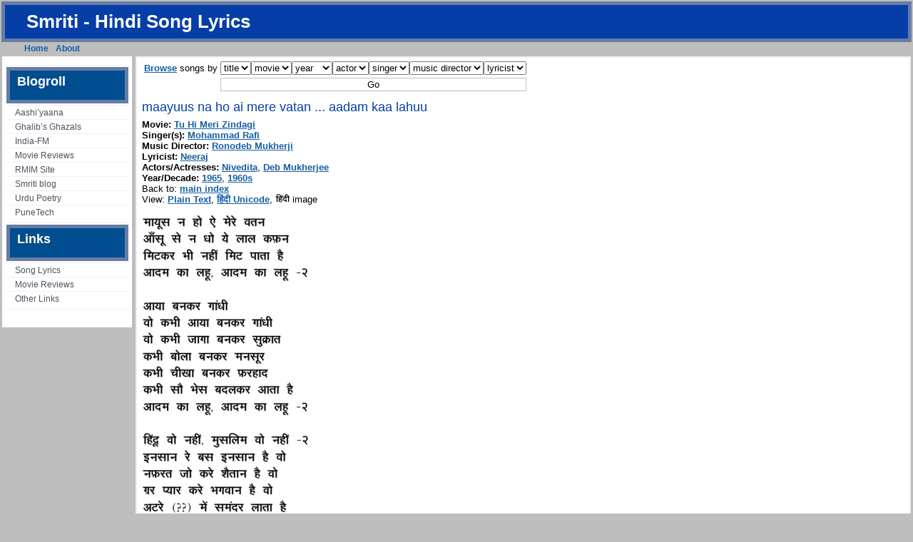

--- FILE ---
content_type: text/html
request_url: https://smriti.com/hindi-songs/maayuus-na-ho-ai-mere-vatan-...-aadam-kaa-lahuu-gif
body_size: 2691
content:
<!DOCTYPE html PUBLIC "-//W3C//DTD XHTML 1.0 Transitional//EN" "http://www.w3.org/TR/xhtml1/DTD/xhtml1-transitional.dtd">
<html xmlns="http://www.w3.org/1999/xhtml">
<head profile="http://gmpg.org/xfn/11">
<title>Hindi Songs Archive </title>
<meta http-equiv="Content-Type" content="text/html; charset=UTF-8">
<meta http-equiv="Content-Script-Type" content="text/javascript">
<link href="/hindi-songs/style.css" rel="stylesheet" media="all" type="text/css">
<link rel="shortcut icon" type="image/ico" href="/hindi-songs/favicon.ico">
<!-- smriti version number 2 -->
</head>
<div id="container">
<div id="header">
	<div id="header_left_bg">
		<h1><a href="/hindi-songs/">Smriti - Hindi Song Lyrics</a></h1>
	</div>
</div> <!-- /header -->



<div id="single_post_right">
	<div id="single_post_left">
		<ul id="navlist"><li class="page_item"><a href="/hindi-songs/">Home</a></li><li class="page_item"><a href="/hindi-songs/about">About</a></li><li class="page_item adsense">
<!-- Begin Google Ad -->
<script type="text/javascript"><!--
google_ad_client = "pub-2125071229450219";
/* link-unit-navbar-navin-hindi-songs */
google_ad_slot = "1990638544";
google_ad_width = 728;
google_ad_height = 15;
//-->
</script>
<script type="text/javascript"
src="http://pagead2.googlesyndication.com/pagead/show_ads.js">
</script>
<!-- End Google Ad -->
</li>
</ul>
	</div>
</div>

<div id="wrapper">

<!-- begin left sidebar -->

<div id="navibar">
	<div class="links">
		<ul>
					<li>						<div class="textwidget"><div class="adsense">
<!-- Begin Google Ad -->
<script type="text/javascript"><!--
google_ad_client = "pub-2125071229450219";
/* link-unit-sidebar-navin-hindi-songs */
google_ad_slot = "5582370861";
google_ad_width = 160;
google_ad_height = 90;
//-->
</script>
<script type="text/javascript"
src="http://pagead2.googlesyndication.com/pagead/show_ads.js">
</script>
<!-- End Google Ad -->
</div>
</div>
		</li>
<li><h2>Blogroll</h2>
	<ul>
<li><a href="http://www.geocities.com/Paris/LeftBank/4797/index.html">Aashi’yaana</a></li>
<li><a href="/urdu/ghalib/">Ghalib’s Ghazals</a></li>
<li><a href="http://indiafm.com/">India-FM</a></li>
<li><a href="http://withoutgivingthemovieaway.com/">Movie Reviews</a></li>
<li><a href="http://thaxi.hsc.usc.edu/">RMIM Site</a></li>
<li><a href="/blogs/">Smriti blog</a></li>
<li><a href="http://urdupoetry.com/">Urdu Poetry</a></li>
<li><a href="http://punetech.com/">PuneTech</a></li>
	</ul>
</li>
		<li>			<h2>Links</h2>			<div class="textwidget"><ul>
<li><a href="/hindi-songs/main-index">Song Lyrics</a></li>
<li><a href="/hindi-songs/hindi-movie-reviews">Movie Reviews</a></li>
<li><a href="/hindi-songs/hindi-movie-reviews">Other Links</a></li>
</ul>
</div>
		</li></ul>

		</div> <!-- /links -->
	<div id="navi_end_left"> </div>
</div> <!-- /navibar -->
<div id="content">
		
		<div class="entry">
					<div class="latest">

<script type="text/javascript"><!--
function smriti_browse (el) {
    url = el.options[el.selectedIndex].value;
    if (url != 'none') {
	window.location=url;
    }
}
//-->
</script>
<form name="browse" method="post" action="/hindi-songs/" id="browse"><table><tr><td><a href="/hindi-songs/static-indexes/">Browse</a> songs by</td><td><select name="select-stitle" onchange="smriti_browse(this)"><option value="none" selected="selected">title</option><option value="/hindi-songs/songs-a">a</option><option value="/hindi-songs/songs-b">b</option><option value="/hindi-songs/songs-c">c</option><option value="/hindi-songs/songs-d">d</option><option value="/hindi-songs/songs-e">e</option><option value="/hindi-songs/songs-f">f</option><option value="/hindi-songs/songs-g">g</option><option value="/hindi-songs/songs-h">h</option><option value="/hindi-songs/songs-i">i</option><option value="/hindi-songs/songs-j">j</option><option value="/hindi-songs/songs-k">k</option><option value="/hindi-songs/songs-l">l</option><option value="/hindi-songs/songs-m">m</option><option value="/hindi-songs/songs-n">n</option><option value="/hindi-songs/songs-o">o</option><option value="/hindi-songs/songs-p">p</option><option value="/hindi-songs/songs-q">q</option><option value="/hindi-songs/songs-r">r</option><option value="/hindi-songs/songs-s">s</option><option value="/hindi-songs/songs-t">t</option><option value="/hindi-songs/songs-u">u</option><option value="/hindi-songs/songs-v">v</option><option value="/hindi-songs/songs-w">w</option><option value="/hindi-songs/songs-y">y</option><option value="/hindi-songs/songs-z">z</option></select><select name="select-film" onchange="smriti_browse(this)"><option value="none" selected="selected">movie</option><option value="/hindi-songs/movies-1">1</option><option value="/hindi-songs/movies-a">a</option><option value="/hindi-songs/movies-b">b</option><option value="/hindi-songs/movies-c">c</option><option value="/hindi-songs/movies-d">d</option><option value="/hindi-songs/movies-e">e</option><option value="/hindi-songs/movies-f">f</option><option value="/hindi-songs/movies-g">g</option><option value="/hindi-songs/movies-h">h</option><option value="/hindi-songs/movies-i">i</option><option value="/hindi-songs/movies-j">j</option><option value="/hindi-songs/movies-k">k</option><option value="/hindi-songs/movies-l">l</option><option value="/hindi-songs/movies-m">m</option><option value="/hindi-songs/movies-n">n</option><option value="/hindi-songs/movies-o">o</option><option value="/hindi-songs/movies-p">p</option><option value="/hindi-songs/movies-q">q</option><option value="/hindi-songs/movies-r">r</option><option value="/hindi-songs/movies-s">s</option><option value="/hindi-songs/movies-t">t</option><option value="/hindi-songs/movies-u">u</option><option value="/hindi-songs/movies-v">v</option><option value="/hindi-songs/movies-w">w</option><option value="/hindi-songs/movies-y">y</option><option value="/hindi-songs/movies-z">z</option></select><select name="select-year" onchange="smriti_browse(this)"><option value="none" selected="selected">year</option><option value="/hindi-songs/years-1930s">1930s</option><option value="/hindi-songs/years-1940s">1940s</option><option value="/hindi-songs/years-1950s">1950s</option><option value="/hindi-songs/years-1960s">1960s</option><option value="/hindi-songs/years-1970s">1970s</option><option value="/hindi-songs/years-1980s">1980s</option><option value="/hindi-songs/years-1990s">1990s</option><option value="/hindi-songs/years-2000s">2000s</option></select><select name="select-starring" onchange="smriti_browse(this)"><option value="none" selected="selected">actor</option><option value="/hindi-songs/starring-a">a</option><option value="/hindi-songs/starring-b">b</option><option value="/hindi-songs/starring-c">c</option><option value="/hindi-songs/starring-d">d</option><option value="/hindi-songs/starring-e">e</option><option value="/hindi-songs/starring-f">f</option><option value="/hindi-songs/starring-g">g</option><option value="/hindi-songs/starring-h">h</option><option value="/hindi-songs/starring-i">i</option><option value="/hindi-songs/starring-j">j</option><option value="/hindi-songs/starring-k">k</option><option value="/hindi-songs/starring-l">l</option><option value="/hindi-songs/starring-m">m</option><option value="/hindi-songs/starring-n">n</option><option value="/hindi-songs/starring-o">o</option><option value="/hindi-songs/starring-p">p</option><option value="/hindi-songs/starring-q">q</option><option value="/hindi-songs/starring-r">r</option><option value="/hindi-songs/starring-s">s</option><option value="/hindi-songs/starring-t">t</option><option value="/hindi-songs/starring-u">u</option><option value="/hindi-songs/starring-v">v</option><option value="/hindi-songs/starring-w">w</option><option value="/hindi-songs/starring-y">y</option><option value="/hindi-songs/starring-z">z</option></select><select name="select-singer" onchange="smriti_browse(this)"><option value="none" selected="selected">singer</option><option value="/hindi-songs/singers-a">a</option><option value="/hindi-songs/singers-b">b</option><option value="/hindi-songs/singers-c">c</option><option value="/hindi-songs/singers-d">d</option><option value="/hindi-songs/singers-e">e</option><option value="/hindi-songs/singers-f">f</option><option value="/hindi-songs/singers-g">g</option><option value="/hindi-songs/singers-h">h</option><option value="/hindi-songs/singers-i">i</option><option value="/hindi-songs/singers-j">j</option><option value="/hindi-songs/singers-k">k</option><option value="/hindi-songs/singers-l">l</option><option value="/hindi-songs/singers-m">m</option><option value="/hindi-songs/singers-n">n</option><option value="/hindi-songs/singers-o">o</option><option value="/hindi-songs/singers-p">p</option><option value="/hindi-songs/singers-q">q</option><option value="/hindi-songs/singers-r">r</option><option value="/hindi-songs/singers-s">s</option><option value="/hindi-songs/singers-t">t</option><option value="/hindi-songs/singers-u">u</option><option value="/hindi-songs/singers-v">v</option><option value="/hindi-songs/singers-w">w</option><option value="/hindi-songs/singers-y">y</option><option value="/hindi-songs/singers-z">z</option></select><select name="select-music" onchange="smriti_browse(this)"><option value="none" selected="selected">music director</option><option value="/hindi-songs/music-a">a</option><option value="/hindi-songs/music-b">b</option><option value="/hindi-songs/music-c">c</option><option value="/hindi-songs/music-d">d</option><option value="/hindi-songs/music-e">e</option><option value="/hindi-songs/music-f">f</option><option value="/hindi-songs/music-g">g</option><option value="/hindi-songs/music-h">h</option><option value="/hindi-songs/music-i">i</option><option value="/hindi-songs/music-j">j</option><option value="/hindi-songs/music-k">k</option><option value="/hindi-songs/music-l">l</option><option value="/hindi-songs/music-m">m</option><option value="/hindi-songs/music-n">n</option><option value="/hindi-songs/music-o">o</option><option value="/hindi-songs/music-p">p</option><option value="/hindi-songs/music-q">q</option><option value="/hindi-songs/music-r">r</option><option value="/hindi-songs/music-s">s</option><option value="/hindi-songs/music-t">t</option><option value="/hindi-songs/music-u">u</option><option value="/hindi-songs/music-v">v</option><option value="/hindi-songs/music-w">w</option><option value="/hindi-songs/music-x">x</option><option value="/hindi-songs/music-y">y</option><option value="/hindi-songs/music-z">z</option></select><select name="select-lyrics" onchange="smriti_browse(this)"><option value="none" selected="selected">lyricist</option><option value="/hindi-songs/lyrics-a">a</option><option value="/hindi-songs/lyrics-b">b</option><option value="/hindi-songs/lyrics-c">c</option><option value="/hindi-songs/lyrics-d">d</option><option value="/hindi-songs/lyrics-e">e</option><option value="/hindi-songs/lyrics-f">f</option><option value="/hindi-songs/lyrics-g">g</option><option value="/hindi-songs/lyrics-h">h</option><option value="/hindi-songs/lyrics-i">i</option><option value="/hindi-songs/lyrics-j">j</option><option value="/hindi-songs/lyrics-k">k</option><option value="/hindi-songs/lyrics-l">l</option><option value="/hindi-songs/lyrics-m">m</option><option value="/hindi-songs/lyrics-n">n</option><option value="/hindi-songs/lyrics-o">o</option><option value="/hindi-songs/lyrics-p">p</option><option value="/hindi-songs/lyrics-q">q</option><option value="/hindi-songs/lyrics-r">r</option><option value="/hindi-songs/lyrics-s">s</option><option value="/hindi-songs/lyrics-t">t</option><option value="/hindi-songs/lyrics-u">u</option><option value="/hindi-songs/lyrics-v">v</option><option value="/hindi-songs/lyrics-w">w</option><option value="/hindi-songs/lyrics-y">y</option><option value="/hindi-songs/lyrics-z">z</option></select></td></tr><tr><td></td><td><input type="submit" value="Go"/></td></tr></table></form>
	<h1>maayuus na ho ai mere vatan ... aadam kaa lahuu</h1>
	    <!-- songid = 19437 -->
	    <ul class='pstats'>
	    <li><b>Movie:</b> <a href="/hindi-songs/movie-tu-hi-meri-zindagi">Tu Hi Meri Zindagi</a></li>
	    <li><b>Singer(s):</b> <a href="/hindi-songs/name-mohammad-rafi">Mohammad Rafi</a></li> 
	    <li><b>Music Director:</b> <a href="/hindi-songs/name-ronodeb-mukherji">Ronodeb Mukherji</a></li> 
	    <li><b>Lyricist:</b> <a href="/hindi-songs/name-neeraj">Neeraj</a></li> 
	    <li><b>Actors/Actresses:</b> <a href="/hindi-songs/name-nivedita">Nivedita</a>, <a href="/hindi-songs/name-deb-mukherjee">Deb Mukherjee</a></li> 
	    <li><b>Year/Decade:</b> <a href="/hindi-songs/year-1965">1965</a>, <a href="/hindi-songs/years-1960s">1960s</a></li> 
	    </ul>
	    Back to: <a href="/hindi-songs/main-index">main index</a><br/>
View: <a href="/hindi-songs/maayuus-na-ho-ai-mere-vatan-...-aadam-kaa-lahuu">Plain Text</a>, <a href="/hindi-songs/maayuus-na-ho-ai-mere-vatan-...-aadam-kaa-lahuu-utf8">हिंदी Unicode</a>, <img src="/hindi-songs/icons/hindi.gif"> image<br/>
<div class="songbody">
		     <p><a href="/hindi-songs/images/19437.gif"><img src="/hindi-songs/images/19437.gif"></a></p>
		     </div>
		 <div class="bodyheader">
			 <h2>Comments/Credits:</h2><pre>
			 % Transliterator: Rajiv Shridhar (rajiv@hendrix.coe.neu.edu)
% Date: Wed Jan 17, 1996
% Editor: Rajiv Shridhar (rajiv@hendrix.coe.neu.edu)
		     </pre></div>View: <a href="/hindi-songs/maayuus-na-ho-ai-mere-vatan-...-aadam-kaa-lahuu">Plain Text</a>, <a href="/hindi-songs/maayuus-na-ho-ai-mere-vatan-...-aadam-kaa-lahuu-utf8">हिंदी Unicode</a>, <img src="/hindi-songs/icons/hindi.gif"> image<br/>

</div> <!-- /latest  -->
</div> <!-- /entry  -->
</div> <!-- /content -->



<!-- begin footer -->

<div id="footer">
	<div id="footer_left_bg">
		<p>Maintained by <a href="http://smriti.com/">Navin Kabra</a>. Comments / suggestions / corrections / additions are <a href="mailto:navin@smriti.com">always welcome</a></p>
	</div> <!-- /footer_left_bg -->
</div> <!-- /footer -->

	</div> <!-- /wrapper -->
</div> <!-- /container -->

<!-- begin google analytics code -->
<script type="text/javascript">
var gaJsHost = (("https:" == document.location.protocol) ? "https://ssl." : "http://www.");
document.write(unescape("%3Cscript src='" + gaJsHost + "google-analytics.com/ga.js' type='text/javascript'%3E%3C/script%3E"));

</script>
<script type="text/javascript">
var pageTracker = _gat._getTracker("UA-1234411-1");
pageTracker._initData();
pageTracker._trackPageview();
</script>
<!-- end google analytics code -->
</body></html>
